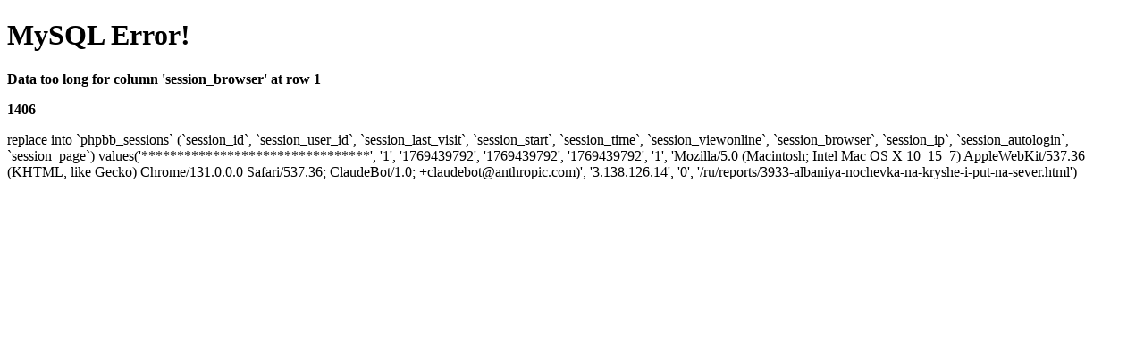

--- FILE ---
content_type: text/html; charset=UTF-8
request_url: http://www.albaniainside.com/ru/reports/3933-albaniya-nochevka-na-kryshe-i-put-na-sever.html
body_size: 657
content:
<!DOCTYPE html PUBLIC "-//W3C//DTD XHTML 1.0 Transitional//EN" "http://www.w3.org/TR/xhtml1/DTD/xhtml1-transitional.dtd">
		<html xmlns="http://www.w3.org/1999/xhtml">
		<head>
		<title>MySQL Fatal Error</title>
		<meta http-equiv="Content-Type" content="text/html; charset=utf-8" />
		</head>
		<body>
			<h1>MySQL Error!</h1> 
			<p><strong>Data too long for column 'session_browser' at row 1</strong></p>
			<p><strong>1406</strong></p>
			<p>replace into `phpbb_sessions` 
			   (`session_id`, `session_user_id`, `session_last_visit`, `session_start`, `session_time`, 
				`session_viewonline`, `session_browser`, `session_ip`, `session_autologin`, `session_page`)
				values('********************************', '1', '1769439792', '1769439792', '1769439792', '1', 'Mozilla/5.0 (Macintosh; Intel Mac OS X 10_15_7) AppleWebKit/537.36 (KHTML, like Gecko) Chrome/131.0.0.0 Safari/537.36; ClaudeBot/1.0; +claudebot@anthropic.com)', '3.138.126.14', '0', '/ru/reports/3933-albaniya-nochevka-na-kryshe-i-put-na-sever.html')</p>
		</body>
		</html>